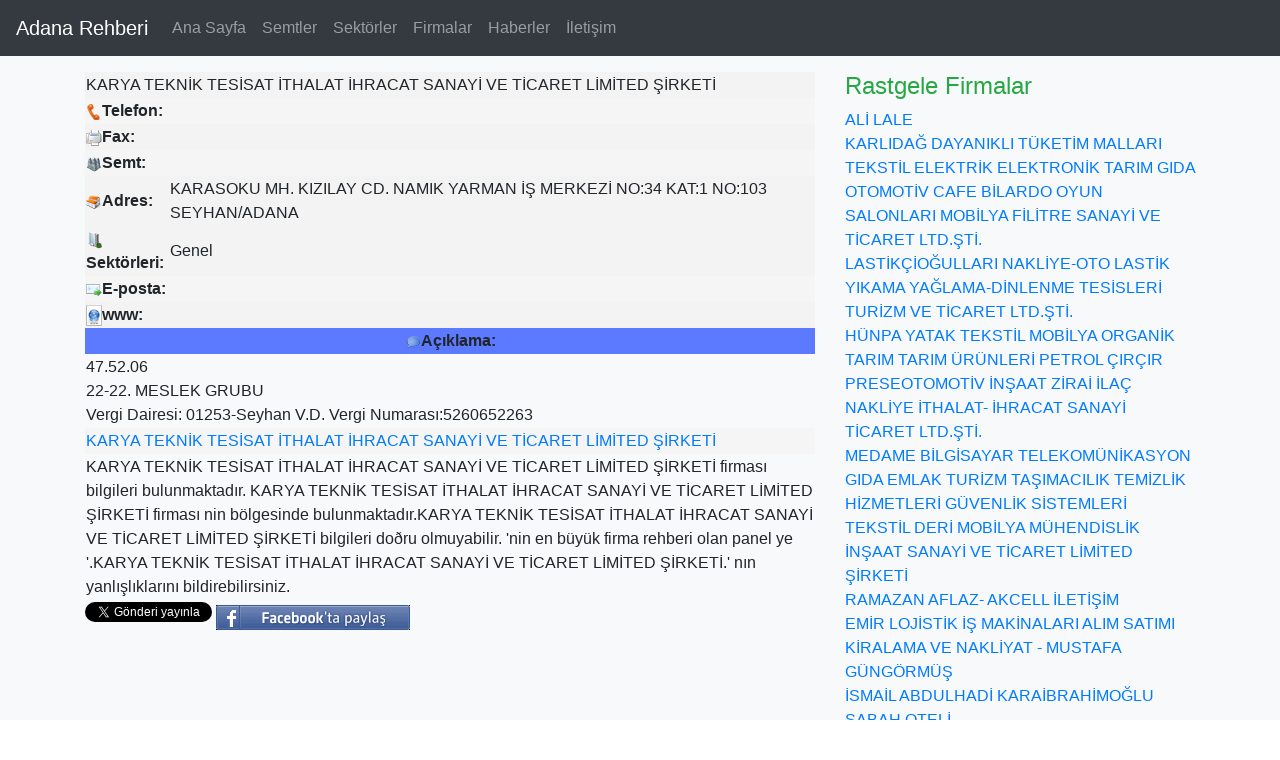

--- FILE ---
content_type: text/html; charset=UTF-8
request_url: https://www.paneladana.com/karya-teknik-tesisat-ithalat-ihracat-sanayi-ve-ticaret-limited-sirketi.html
body_size: 4274
content:
<!doctype html>
<html lang="tr">
<head>
    <meta charset="utf-8">
    <meta name="viewport" content="width=device-width, initial-scale=1, shrink-to-fit=no">
    <title>KARYA TEKNİK TESİSAT İTHALAT İHRACAT SANAYİ VE TİCARET LİMİTED ŞİRKETİ  firması şirketi</title>
    <meta content="KARYA TEKNİK TESİSAT İTHALAT İHRACAT SANAYİ VE TİCARET LİMİTED ŞİRKETİ, " name="keywords">
    <meta content="KARYA TEKNİK TESİSAT İTHALAT İHRACAT SANAYİ VE TİCARET LİMİTED ŞİRKETİ  " name="description">
    <meta name="author" content="Tasarım Rehberi">
    <meta name="generator" content="Firma Rehberi">
    <title>Adana Rehberi Adana Firma Rehberi</title>


    <!-- Bootstrap core CSS -->
    <link href="css/bootstrap.min.css" rel="stylesheet" integrity="sha384-9aIt2nRpC12Uk9gS9baDl411NQApFmC26EwAOH8WgZl5MYYxFfc+NcPb1dKGj7Sk" crossorigin="anonymous">

    <!-- Favicons -->
    <link rel="apple-touch-icon" href="img/favicons/apple-touch-icon.png" sizes="180x180">
    <link rel="icon" href="img/favicons/favicon-32x32.png" sizes="32x32" type="image/png">
    <link rel="icon" href="img/favicons/favicon-16x16.png" sizes="16x16" type="image/png">
    <link rel="manifest" href="img/favicons/manifest.json">
    <link rel="mask-icon" href="img/favicons/safari-pinned-tab.svg" color="#563d7c">
    <link rel="icon" href="img/favicons/favicon.ico">
    <meta name="msapplication-config" content="img/favicons/browserconfig.xml">
    <meta name="theme-color" content="#563d7c">


    <style>
        .bd-placeholder-img {
            font-size: 1.125rem;
            text-anchor: middle;
            -webkit-user-select: none;
            -moz-user-select: none;
            -ms-user-select: none;
            user-select: none;
        }

        @media (min-width: 768px) {
            .bd-placeholder-img-lg {
                font-size: 3.5rem;
            }
        }
    </style>
    <!-- Custom styles for this template -->
    <link href="album.css" rel="stylesheet">
</head>
<body>
<header>
    <nav class="navbar navbar-expand-md navbar-dark fixed-top bg-dark">
    <a class="navbar-brand" href="index.php">Adana Rehberi</a>
    <button class="navbar-toggler" type="button" data-toggle="collapse" data-target="#navbarsExampleDefault" aria-controls="navbarsExampleDefault" aria-expanded="false" aria-label="Toggle navigation">
        <span class="navbar-toggler-icon"></span>
    </button>

    <div class="collapse navbar-collapse" id="navbarsExampleDefault">
        <ul class="navbar-nav mr-auto">
            <li><a class="nav-link" href="index.php">Ana Sayfa</a></li>
            <li><a class="nav-link" href="semtler.php">Semtler</a></li>
            <li><a class="nav-link" href="sektorler.php">Sektörler</a></li>
            <li><a class="nav-link" href="firmalar.php">Firmalar</a></li>
            <li><a class="nav-link" href="haberler.php">Haberler</a></li>
            <li><a class="nav-link" href="iletisim.php">İletişim</a></li>
        </ul>
    </div>
</nav>
<script data-ad-client="ca-pub-5086550630798258" async src="https://pagead2.googlesyndication.com/pagead/js/adsbygoogle.js"></script>

</header>

<main role="main">
    <br>

    <div class="album py-5 bg-light">
        <div class="container">

            <div class="row">


                <div class="col-md-8">
                    <table width="100%">
                        <tr bgcolor="f3f3f3">
                            <td colspan="2">KARYA TEKNİK TESİSAT İTHALAT İHRACAT SANAYİ VE TİCARET LİMİTED ŞİRKETİ</td>
                        </tr>
                                                <tr bgcolor=F5F5F5><td><img title='Telefon' border=0 src=images/icon/phone.png><b>Telefon:</b> </td><td></td></tr><tr bgcolor=f3f3f3><td><img title='Faks' border=0 src=images/icon/fax.png><b>Fax:</b> </td><td><tr bgcolor=F5F5F5><td><img title='Semt' border=0 src=images/icon/city.png><b>Semt:</b> </td><td></td></tr><tr bgcolor=f3f3f3><td><img title='Adres' border=0 src=images/icon/address.png><b>Adres:</b> </td><td>KARASOKU MH. KIZILAY CD. NAMIK YARMAN İŞ MERKEZİ NO:34 KAT:1 NO:103 SEYHAN/ADANA</td></tr><tr bgcolor=f3f3f3><td><img title='Sektör' border=0 src=images/icon/sector.png><b>Sektörleri:</b> </td><td>Genel</td></tr><tr bgcolor=F5F5F5><td><img title='E-posta' border=0 src=images/icon/email.png><b>E-posta:</b> </td><td></td></tr><tr bgcolor=f3f3f3><td><img title='Sitesi' border=0 src=images/icon/www.png><b>www:</b> </td><td></td></tr><tr bgcolor=5c7aFF><td colspan=2 align=center><img title='açıklama' border=0 src=images/icon/comment.png><b>Açıklama:</b> </td><tr><tr><td colspan=2>47.52.06<br />22-22. MESLEK GRUBU<br />Vergi Dairesi: 01253-Seyhan V.D. Vergi Numarası:5260652263</td></tr><tr bgcolor=F5F5F5><td colspan=2><a href="tag.php?url=KARYA">KARYA</a> <a href="tag.php?url=TEKNİK">TEKNİK</a> <a href="tag.php?url=TESİSAT">TESİSAT</a> <a href="tag.php?url=İTHALAT">İTHALAT</a> <a href="tag.php?url=İHRACAT">İHRACAT</a> <a href="tag.php?url=SANAYİ">SANAYİ</a> <a href="tag.php?url=VE">VE</a> <a href="tag.php?url=TİCARET">TİCARET</a> <a href="tag.php?url=LİMİTED">LİMİTED</a> <a href="tag.php?url=ŞİRKETİ">ŞİRKETİ</a> </td></tr>                        <tr>
                            <td colspan="2">KARYA TEKNİK TESİSAT İTHALAT İHRACAT SANAYİ VE TİCARET LİMİTED ŞİRKETİ firması bilgileri bulunmaktadır. KARYA TEKNİK TESİSAT İTHALAT İHRACAT SANAYİ VE TİCARET LİMİTED ŞİRKETİ firması nin  bölgesinde bulunmaktadır.KARYA TEKNİK TESİSAT İTHALAT İHRACAT SANAYİ VE TİCARET LİMİTED ŞİRKETİ bilgileri doðru olmuyabilir. 'nin en büyük firma rehberi olan panel  ye '.KARYA TEKNİK TESİSAT İTHALAT İHRACAT SANAYİ VE TİCARET LİMİTED ŞİRKETİ.' nın yanlışlıklarını bildirebilirsiniz. </td>
                        </tr>
                        <tr>
                            <td colspan="2"> </td>
                        </tr>
                    </table>

                    <div align="share">
                        <a href="https://twitter.com/share" class="twitter-share-button" data-url="https://www.paneladana.com/karya-teknik-tesisat-ithalat-ihracat-sanayi-ve-ticaret-limited-sirketi.html" data-via="Nurettinsezer" data-lang="tr" data-

                           size="large">Tweet</a>
                        <script>!function(d,s,id){var js,fjs=d.getElementsByTagName(s)[0],p=/^https:/.test(d.location)?'https':'https';if(!d.getElementById(id)){js=d.createElement

                            (s);js.id=id;js.src=p+'://platform.twitter.com/widgets.js';fjs.parentNode.insertBefore(js,fjs);}}(document, 'script', 'twitter-wjs');</script>
                        <a href="#"
                           onclick="
    window.open(
      'https://www.facebook.com/sharer/sharer.php?u='+encodeURIComponent(location.href),
      'facebook-share-dialog',
      'width=626,height=436');
    return false;"><img border="0" alt="" src="images/socials/face_send.png" /></a>
                    </div>

                    <center><div>

                            <div id="fb-root"></div>
                            <script>(function(d, s, id) {
                                    var js, fjs = d.getElementsByTagName(s)[0];
                                    if (d.getElementById(id)) return;
                                    js = d.createElement(s); js.id = id;
                                    js.src = "//connect.facebook.net/tr_TR/sdk.js#xfbml=1&version=v2.0";
                                    fjs.parentNode.insertBefore(js, fjs);
                                }(document, 'script', 'facebook-jssdk'));</script>

                            <div class="fb-comments" data-href="https://www.paneladana.com/karya-teknik-tesisat-ithalat-ihracat-sanayi-ve-ticaret-limited-sirketi.html" data-width="470" data-numposts="5" data-colorscheme="light"></div>
                        </div>  </center>




                </div>
                <div class="col-md-4">
                                        <h4 class='text-success'>Rastgele Firmalar</h4>
                    <a href="ali-lale.html">ALİ LALE</a><br><a href="karlidag-dayanikli-tuketim-mallari-tekstil-elektrik-elektronik-tarim-gida-otomotiv-cafe-bilardo-oyun-salonlari-mobilya-filitre-sanayi-ve-ticaret-ltdsti.html">KARLIDAĞ DAYANIKLI TÜKETİM MALLARI TEKSTİL ELEKTRİK ELEKTRONİK TARIM GIDA OTOMOTİV CAFE BİLARDO OYUN SALONLARI MOBİLYA FİLİTRE SANAYİ VE TİCARET LTD.ŞTİ.</a><br><a href="lastikciogullari-nakliye-oto-lastik-yikama-yaglama-dinlenme-tesisleri-turizm-ve-ticaret-ltdsti.html">LASTİKÇİOĞULLARI NAKLİYE-OTO LASTİK YIKAMA YAĞLAMA-DİNLENME TESİSLERİ TURİZM VE TİCARET LTD.ŞTİ.</a><br><a href="hunpa-yatak-tekstil-mobilya-organik-tarim-tarim-urunleri-petrol-circir-preseotomotiv-insaat-zirai-ilac-nakliye-ithalat-ihracat-sanayi-ticaret-ltdsti.html">HÜNPA YATAK TEKSTİL MOBİLYA ORGANİK TARIM TARIM ÜRÜNLERİ PETROL ÇIRÇIR PRESEOTOMOTİV İNŞAAT ZİRAİ İLAÇ NAKLİYE İTHALAT- İHRACAT SANAYİ TİCARET LTD.ŞTİ.</a><br><a href="medame-bilgisayar-telekomunikasyon-gida-emlak-turizm-tasimacilik-temizlik-hizmetleri-guvenlik-sistemleri-tekstil-deri-mobilya-muhendislik-insaat-sanayi-ve-ticaret-limited-sirketi.html">MEDAME BİLGİSAYAR TELEKOMÜNİKASYON GIDA EMLAK TURİZM TAŞIMACILIK TEMİZLİK HİZMETLERİ GÜVENLİK SİSTEMLERİ TEKSTİL DERİ MOBİLYA MÜHENDİSLİK İNŞAAT SANAYİ VE TİCARET LİMİTED ŞİRKETİ</a><br><a href="ramazan-aflaz-akcell-iletisim.html">RAMAZAN AFLAZ- AKCELL İLETİŞİM</a><br><a href="emir-lojistik-is-makinalari-alim-satimi-kiralama-ve-nakliyat-mustafa-gungormus.html">EMİR LOJİSTİK İŞ MAKİNALARI ALIM SATIMI KİRALAMA VE NAKLİYAT - MUSTAFA GÜNGÖRMÜŞ</a><br><a href="ismail-abdulhadi-karaibrahimoglu-sabah-oteli.html">İSMAİL ABDULHADİ KARAİBRAHİMOĞLU SABAH OTELİ</a><br><a href="tek-pa-teknik-pazarlama-durmus-sezer.html">TEK-PA TEKNİK PAZARLAMA- DURMUŞ SEZER</a><br><a href="alic-sebze-meyve-ihracat-italat-ticaret-halil-ibrahim-alic.html">ALIÇ SEBZE MEYVE İHRACAT İTALAT TİCARET-HALİL İBRAHİM ALIÇ</a><br>                </div>
            </div>
        </div>
    </div>

</main>

<footer class="text-muted">
    <div class="container">
        <p class="float-right">
            <a href="#">Yukarı</a>
        </p>
        <p>Adana Rehberi Firma Rehberi Şirket Rehberi</p>
        <p>Adana Rehberi Firma Rehberi Şirket Rehberi
            Yazılım : <a href="https://www.tasarimrehberi.com/">Tasarım Rehberi</a>
<a title="Denizli rehberi" href="https://www.paneldenizli.com">Denizli Rehberi</a> - <a title="Adana rehberi" href="https://www.paneladana.com/">Adana Rehberi</a> - <a title="Bursa rehberi" href="https://www.panelbursa.com/">Bursa Rehberi</a> - <a title="mersin rehberi" href="https://www.panelmersin.com">Mersin Rehberi</a> - <a title="Otel Programı" href="https://www.hmsotel.com">Otel Programı</a>
</p>
        <p align="right"><a href="https://www.facebook.com/www.geyikmerkezi" target="_blank"><img src="images/socials/facebook.png"></a><a href="https://twitter.com/Nurettinsezer" target="_blank"><img src="images/socials/twitter.png"></a></p>
    </div>
</footer>

<script type="text/javascript">
    var _gaq = _gaq || [];
    _gaq.push(['_setAccount', 'UA-5018894-26']);
    _gaq.push(['_trackPageview']);
    (function() {
        var ga = document.createElement('script'); ga.type = 'text/javascript'; ga.async = true;
        ga.src = ('https:' == document.location.protocol ? 'https://ssl' : 'http://www') + '.google-analytics.com/ga.js';
        var s = document.getElementsByTagName('script')[0]; s.parentNode.insertBefore(ga, s);
    })();
</script>
<script src="https://code.jquery.com/jquery-3.5.1.slim.min.js"></script>
<script>window.jQuery || document.write('<script src="js/vendor/jquery.slim.min.js"><\/script>')</script><script src="js/bootstrap.bundle.min.js"></script></body>
</html>


--- FILE ---
content_type: text/html; charset=utf-8
request_url: https://www.google.com/recaptcha/api2/aframe
body_size: 267
content:
<!DOCTYPE HTML><html><head><meta http-equiv="content-type" content="text/html; charset=UTF-8"></head><body><script nonce="_Pdd79iKqOqtvJi_A4T5pQ">/** Anti-fraud and anti-abuse applications only. See google.com/recaptcha */ try{var clients={'sodar':'https://pagead2.googlesyndication.com/pagead/sodar?'};window.addEventListener("message",function(a){try{if(a.source===window.parent){var b=JSON.parse(a.data);var c=clients[b['id']];if(c){var d=document.createElement('img');d.src=c+b['params']+'&rc='+(localStorage.getItem("rc::a")?sessionStorage.getItem("rc::b"):"");window.document.body.appendChild(d);sessionStorage.setItem("rc::e",parseInt(sessionStorage.getItem("rc::e")||0)+1);localStorage.setItem("rc::h",'1765423554369');}}}catch(b){}});window.parent.postMessage("_grecaptcha_ready", "*");}catch(b){}</script></body></html>

--- FILE ---
content_type: text/css
request_url: https://www.paneladana.com/album.css
body_size: 344
content:
.jumbotron{padding-top:3rem;padding-bottom:3rem;margin-bottom:0;background-color:#fff}@media (min-width: 768px){.jumbotron{padding-top:6rem;padding-bottom:6rem}}.jumbotron p:last-child{margin-bottom:0}.jumbotron h1{font-weight:300}.jumbotron .container{max-width:40rem}footer{padding-top:3rem;padding-bottom:3rem}footer p{margin-bottom:.25rem}
